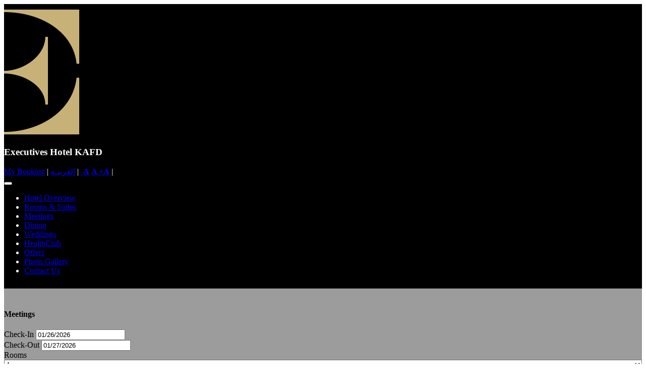

--- FILE ---
content_type: text/html; charset=UTF-8
request_url: https://executives-hotel.com/en/meeting/%d9%81%d9%86%d8%af%d9%82-%d8%a7%d9%84%d8%aa%d9%86%d9%81%d9%8a%d8%b0%d9%8a%d9%8a%d9%86-%d8%a7%d9%84%d9%85%d8%b1%d9%83%d8%b2-%d8%a7%d9%84%d9%85%d8%a7%d9%84%d9%8a-%d9%83%d8%a7%d9%81%d8%af
body_size: 57685
content:
<!DOCTYPE html>
<html lang="en">
<head>
<base href="https://executives-hotel.com/" />
<meta charset="utf-8">
<meta name="viewport" content="width=device-width, initial-scale=1, shrink-to-fit=no">
<meta name="author" content="Belal Abd Elmohsen">

<link rel="icon" type="image/png"  href="img/favicon/favicon.png">
<meta name="theme-color" content="#000000">
<meta name="msapplication-navbutton-color" content="#000000">
<meta name="apple-mobile-web-app-status-bar-style" content="#000000">

  <title>Executives Hotel KAFD				| Meetings</title>
	<link rel="canonical" href="https://executives-hotel.com/" />
	<meta property="og:type" content="website" />
	<meta property="og:title" content="Executives Hotel KAFD"/>
	<meta property="og:image" content="https://executives-hotel.com/images/executives-hotel-logo.jpg"/>
	<meta property="og:url" content="https://executives-hotel.com/" /> 
	<meta property="og:site_name" content="Executives Hotel KAFD"/>
	<meta property="og:description" content="Executives Hotels, Riyadh is the perfect starting point for your business trip to the Riyadh capital as it lies in the heart of Riyadh City"/>
	<meta name="Description" content="Executives Hotels, Riyadh is the perfect starting point for your business trip to the Riyadh capital as it lies in the heart of Riyadh City"> 
	
	<meta itemprop="name" content="Executives Hotel KAFD">
	<meta itemprop="description" content="Executives Hotels, Riyadh is the perfect starting point for your business trip to the Riyadh capital as it lies in the heart of Riyadh City">
	<meta itemprop="image" content="https://executives-hotel.com/images/carawan-logo.jpg">
		  <!-- Bootstrap core CSS -->
   
  <link href="vendors/bootstrap/css/bootstrap.min.css" rel="stylesheet">

  <!-- Custom fonts for this template -->
  <link href="vendors/fontawesome-free/css/all.min.css" rel="stylesheet">
  <link href="vendors/simple-line-icons/css/simple-line-icons.css" rel="stylesheet" type="text/css">
  <link href="https://fonts.googleapis.com/css?family=Lato:300,400,700,300italic,400italic,700italic" rel="stylesheet" type="text/css">

<link href="vendors/flag-icons-main/css/flag-icons.css" rel="stylesheet">
  <!-- Custom styles for this template -->
  <link href="css/landing-page.css?v=116713775" rel="stylesheet">
 <link href="css/style.css?v=325541439" rel="stylesheet">

 
</head>

<body class="">

<div class="topheader" >

<div class="container">
 
</div> <!--end container -->

<!-- Navigation -->
<nav class="navbar navbar-expand-lg navbar-dark static-top fixed-top-0">
	 
  <div class="container">
		<div class="col-lg-1 text-left">
		<a class="navbar-brand" href="en/index.php">
          <img class="img-fluid" src="img/logo_brand.png" alt="Executives Hotel KAFD">
        </a>
		</div>
		<div class="col-lg-11 text-left">
			<div class="row">
				<div class="col-lg-7 text-left">
				<h3 class="brand-title">Executives Hotel KAFD</h3>
				</div>
				<div class="col-lg-5 text-right">
					<a class="nav2-link " href="en/myaccount/Executives-Hotel-KAFD"><i class="fa fa-calendar-alt"></i> My Booking</a></span> <span class="text-muted small">|</span> 
						<a class="nav2-link lang" href="http://executives-hotel.com/ar/meeting/%d9%81%d9%86%d8%af%d9%82-%d8%a7%d9%84%d8%aa%d9%86%d9%81%d9%8a%d8%b0%d9%8a%d9%8a%d9%86-%d8%a7%d9%84%d9%85%d8%b1%d9%83%d8%b2-%d8%a7%d9%84%d9%85%d8%a7%d9%84%d9%8a-%d9%83%d8%a7%d9%81%d8%af"><i class="fa fa-globe"></i> العربيـة</a> 
						<span class="text-muted small">|</span>  <a href="javascript:;" data-val="decrease" class="nav2-link decreaseFont" style="font-size:16px;font-weight:bold;font-family:Times;"> -A</a>
						<a href="javascript:;" data-val="normal" class="nav2-link normalFont" style="font-size:16px;font-weight:bold;font-family:Times;"> A </a>
						<a href="javascript:;" data-val="increase" class="nav2-link increaseFont" style="font-size:16px;font-weight:bold;font-family:Times;"> +A</a>
						
					<span class="text-muted small">|</span> <a href="javascript:;" onclick="$('body').toggleClass('grayscale');" data-val="grayscale" style="color: #919191;"><i class="fa fa-adjust"></i></a>
						
						
		
		
				</div>
			</div>
			<div class="row">
					<nav class="navbar navbar-expand-lg navbar-dark static-top fixed-top-1"> 
				  
					<button class="navbar-toggler" type="button" data-toggle="collapse" data-target="#navbarResponsive" aria-controls="navbarResponsive" aria-expanded="false" aria-label="Toggle navigation">
						  <span class="navbar-toggler-icon"></span>
						</button>   
					<div class="collapse navbar-collapse" id="navbarResponsive">
					  <ul class="navbar-nav m-auto">
					  														<li class="nav-item ">
								  <a class="nav-link " href="en/hotel/Executives-Hotel-KAFD">Hotel Overview																			</a>
								</li>
																				<li class="nav-item ">
								  <a class="nav-link " href="en/rooms/Executives-Hotel-KAFD">Rooms & Suites																			</a>
								</li>
																				<li class="nav-item ">
								  <a class="nav-link " href="en/meeting/Executives-Hotel-KAFD">Meetings																			</a>
								</li>
																				<li class="nav-item ">
								  <a class="nav-link " href="en/restaurant/Executives-Hotel-KAFD">Dining																			</a>
								</li>
																				<li class="nav-item ">
								  <a class="nav-link " href="en/weddings/Executives-Hotel-KAFD">Weddings																			</a>
								</li>
																				<li class="nav-item ">
								  <a class="nav-link " href="en/healthclub/Executives-Hotel-KAFD">HealthClub																			</a>
								</li>
																				<li class="nav-item ">
								  <a class="nav-link " href="en/offers/Executives-Hotel-KAFD">Offers																			</a>
								</li>
																				<li class="nav-item ">
								  <a class="nav-link " href="en/photos/Executives-Hotel-KAFD">Photo Gallery																			</a>
								</li>
																				<li class="nav-item ">
								  <a class="nav-link " href="en/contact/Executives-Hotel-KAFD">Contact Us																			</a>
								</li>
																	
											  </ul>
					</div>
				 
				</nav>


			</div>
		</div>
		
	</div>
</nav>

</div>


  <!-- Masthead -->
  <header class="">
    <div class="">
	
		

		 
	
		
	 			<div class="container reservations">
			<div class="container"><div class="row">
			<div class="col-lg-4 pt-4 pl-4">				<h4 class="pageTitle">Meetings</h4></div>
			<div class="col-lg-8">
				
	<link rel="stylesheet" href="//code.jquery.com/ui/1.9.0/themes/base/jquery-ui.css" />
		<script src="js/datepicker/jquery-1.8.2.js"></script>
		<script src="js/datepicker/jquery-ui.js"></script>
		<script>
$(function() {
	$.datepicker._updateDatepicker_original = $.datepicker._updateDatepicker;
	$.datepicker._updateDatepicker = function(inst) {
		$.datepicker._updateDatepicker_original(inst);
		var afterShow = this._get(inst, 'afterShow');
		if (afterShow)
			afterShow.apply((inst.input ? inst.input[0] : null));  // trigger custom callback
	}
});

    $(function() {
        $( "#datepicker" ).datepicker({
				afterShow: function () {
					//myinput =  $( "#datepicker" );
					//var position = myinput.offset();
					//this._pos = [position.left +35 , position.top+35];
					
					//$("#ui-datepicker-div").css("top",  position.top + myinput.height + document.documentElement.scrollTop);
					//.css("left", position.left);

				}
		,
		beforeShow: function (input, inst) {
        setTimeout(function () {
			
            inst.dpDiv.css({
                top: $("#datepicker").offset().top +35,
                left: $("#datepicker").offset().left
            });
			
        }, 0);
    }
	,
            showOn: "button",
			numberOfMonths: 2,
            buttonImage: "images/calendar.png",
            buttonImageOnly: true,
		minDate: new Date(2026, 0, 26),
		
		 onClose: function( selectedDate ) {
		var selectedDate0 = new Date(selectedDate);
		
		var selectedDate2 =  new Date(selectedDate0.getTime()+(24*60*60*1000));
		
                $( "#datepicker2" ).datepicker( "option", "minDate", selectedDate2 );
		$( "#datepicker2" ).datepicker( "setDate", selectedDate2);
		$( "#datepicker2" ).datepicker("show");
        	}
		
		

        });

	

	$( "#datepicker2" ).datepicker({
            showOn: "button",
            buttonImage: "images/calendar.png",
            buttonImageOnly: true,
			numberOfMonths: 2,
			
			beforeShow: function (input, inst) {
        setTimeout(function () {
			
            inst.dpDiv.css({
                top: $("#datepicker2").offset().top +35,
                left: $("#datepicker2").offset().left
            });
			
        }, 0);
    }
		,
		minDate: new Date(2026, 0, 27),
		
		
        });

	
	

    });



 function changeRoom(rooms) {

	var roomsno = rooms;

   if (roomsno == 1) {
    document.getElementById("room2").style.display = "none";
     document.getElementById("room3").style.display = "none";
     
    } else if (roomsno == 2) { 
       document.getElementById("room2").style.display = ""; 
       document.getElementById("room3").style.display = "none"; 
       
   } else if (roomsno == 3) { 
         document.getElementById("room2").style.display = ""; 
         document.getElementById("room3").style.display = ""; 
        
   } else if (roomsno == 4) { 
         document.getElementById("room2").style.display = "";
          document.getElementById("room3").style.display = ""; 
         
   } else if (roomsno == 5) {
           document.getElementById("room2").style.display = ""; 
           document.getElementById("room3").style.display = "";
           
   } 


}

</script>


<style>
#ui-datepicker-div{
	font-size:12px;
}
.ui-datepicker th {
padding: 0.2em 0.2em;line-height:20px;
}


</style>

<form name="find" id="find"><div class="row reservaton-inner">
		
		<div class="col-lg-12 reservaton-inner-bottom"><div class="row"><input type=hidden name="hotelid" id="hotelid" value="3"><div class="col-lg-4">
		<div class="row">
		<div class="col-lg-6 field">
			<label for=""><span class="small">Check-In</span>
				<input class="form-control hinput" type="text" name="datepicker" id="datepicker" value="01/26/2026" readonly></label>
		  </div><div class="col-lg-6 field">
			<label for=""><span class="small">Check-Out</span>
				<input class="form-control hinput" type="text" name="datepicker2" id="datepicker2" value="01/27/2026" readonly></label>
		  </div></div></div>
	<div class="col-lg-1 rooms">
	<label class="col-lg-12"><span class="small">Rooms</span>
<select name=rooms onchange="changeRoom(this.value);" class="form-control" style="width:100%;">
<option value="Rooms" disabled style="color:#000;"></option><option value="1" selected>1 </option> <option value="2">2 </option> <option value="3">3 </option> 
</select>
</label>
</div>
<div class="col-lg-3"><div class="row" id="room1" style="margin-top:0px;position:absolute;z-index: 99;width: 100%;">
					<div class="col-lg-6 field"><label><span class="small">Adults</span><select name="adults1" class="form-control">
				<option value="Adults" disabled ></option><option value="1">1</option> <option value="2">2</option> <option value="3">3</option> <option value="4">4</option> </select>
						</label>
						</div>
					
					<div class="col-lg-6 field"><label><span class="small">Children</span><select name="children1" class="form-control">
					<option value="Children" disabled ></option><option value="0">0</option><option value="1">1</option><option value="2">2</option></select> 
				</label>
				</div>
				</div>
			
			<div class="row" id="room2" style="display: none;margin-top:60px;position:absolute;z-index: 99;width: 100%;">
					<div class="col-lg-6 field"><label><select name="adults2" class="form-control">
				<option value="Adults" disabled ></option><option value="1">1</option> <option value="2">2</option> <option value="3">3</option> <option value="4">4</option> </select>
						</label>
						</div>
					
					<div class="col-lg-6 field"><select name="children2" class="form-control">
					<option value="Children" disabled ></option><option value="0">0</option><option value="1">1</option><option value="2">2</option></select> 
				</label>
				</div>
				</div>
			
			<div class="row" id="room3" style="display: none;margin-top:96px;position:absolute;z-index: 99;width: 100%;">
					<div class="col-lg-6 field"><label><select name="adults3" class="form-control">
				<option value="Adults" disabled ></option><option value="1">1</option> <option value="2">2</option> <option value="3">3</option> <option value="4">4</option> </select>
						</label>
						</div>
					
					<div class="col-lg-6 field"><select name="children3" class="form-control">
					<option value="Children" disabled ></option><option value="0">0</option><option value="1">1</option><option value="2">2</option></select> 
				</label>
				</div>
				</div>
			
			</div>

<div class="col-lg-3 mt-3">
<input type="submit" value="Check Rates" id="dosearch" class="btn btn-primary gray_btn col-lg-12"></div>
</div></div>
</div></form><script type="text/javascript">

$("#dosearch").click(function(event){	
		
	event.preventDefault();
	
	formData = $('#find').serialize();
	
	
		$.fancybox({type:'html',
							closeBtn  : false,closeClick  : false,
							helpers: {overlay: {locked: false,closeClick: false}},
							content: '<div class="mb-1 mt-1 text-center"><img class="img-fluid rotate-loader" src="images/small-logo.png"></div><div class="text-center small">Proccessing your request...</div>'
					});				
						
		$.ajax({
				type	:'POST',
				url		:'https://executives-hotel.com/en/api/search.php',
				data	:formData,
				beforeSend: function(){
					$.fancybox({
						type:'html',
						closeBtn  : false,closeClick  : false,
						helpers: {overlay: {locked: false,closeClick: false}},
						content: '<div class="mb-1 mt-1 text-center"><img class="img-fluid rotate-loader" src="images/small-logo.png"></div><div class="text-center small">Proccessing your request...</div>'
				});				
					
				
		},
		error:function(){
						alert("Error sending your request, please try again later");
		},
			success:function(returnData){
				
				$.fancybox({
					type:'html',
					helpers: {overlay: {locked: false}},
					content: returnData
				});
				
			}
		});
				
	
			
});
</script>			</div></div></div></div>
				
	</div>
  </header>

 		

<!-- Page Content -->
<div class="container">

<div class="white"><div class="row inner-page">
		<div class="col-lg-8"><div class="row"><div class="col-lg-12">
		<h4 class="mb-3">Meetings</h4>
		<p><p class="MsoNormal" style="line-height:normal"><b><i><u><span style="font-size:br /
16.0pt">Meeting &amp; Events</span></u></i></b></p><br />
<br />
<p class="MsoNormal" style="margin-bottom:0in;margin-bottom:.0001pt;line-height:br /
normal">All conference and meeting rooms are located at “B 1 ” floor. The halls<br />
are suitable for private banquets, conferences, seminars &amp; meeting. The<br />
halls are fully equipped with latest audio-visual equipment and high speed<br />
internet connection.</p><br />
<br />
<p class="MsoNormal" style="margin-bottom:0in;margin-bottom:.0001pt;line-height:br /
normal">Meeting rooms capacity:</p><br />
<br />
<table class="MsoNormalTable" border="1" cellspacing="0" cellpadding="0" width="0" style="border-collapse:collapse;mso-table-layout-alt:fixed;border:none;br /
 mso-border-alt:solid windowtext .5pt;mso-yfti-tbllook:480;mso-padding-alt:br /
 0in 5.4pt 0in 5.4pt;mso-border-insideh:.5pt solid windowtext;mso-border-insidev:br /
 .5pt solid windowtext"><br />
 <tr style="mso-yfti-irow:0;mso-yfti-firstrow:yes;height:2.8pt"><br />
  <td width="631" colspan="5" valign="top" style="width:473.4pt;border:solid windowtext 1.0pt;br /
  mso-border-alt:solid windowtext .5pt;padding:0in 5.4pt 0in 5.4pt;height:2.8pt"><br />
  <p class="MsoNormal" align="center" style="text-align:center"><b><span style="font-size:10.0pt;line-height:107%">Sitting Capacity Style</span></b></p><br />
  </td><br />
 </tr><br />
 <tr style="mso-yfti-irow:1;mso-yfti-lastrow:yes;height:19.1pt"><br />
  <td width="126" valign="top" style="width:94.65pt;border:solid windowtext 1.0pt;br /
  border-top:none;mso-border-top-alt:solid windowtext .5pt;mso-border-alt:solid windowtext .5pt;br /
  padding:0in 5.4pt 0in 5.4pt;height:19.1pt"><br />
  <p class="MsoNormal" align="center" style="text-align:center"><b><span style="font-size:10.0pt;line-height:107%">Class Room </span></b></p><br />
  <p class="MsoNormal" align="center" style="text-align:center"><span style="font-size:10.0pt;line-height:107%;mso-no-proof:yes"><br />
   <br />
   <br />
    <br />
    <br />
    <br />
    <br />
    <br />
    <br />
    <br />
    <br />
    <br />
    <br />
    <br />
    <br />
   <br />
   <br />
   <br />
  <br />
   <br />
  </span><span style="font-size:10.0pt;line-height:107%"></span></p><br />
  </td><br />
  <td width="126" valign="top" style="width:94.7pt;border-top:none;border-left:br /
  none;border-bottom:solid windowtext 1.0pt;border-right:solid windowtext 1.0pt;br /
  mso-border-top-alt:solid windowtext .5pt;mso-border-left-alt:solid windowtext .5pt;br /
  mso-border-alt:solid windowtext .5pt;padding:0in 5.4pt 0in 5.4pt;height:19.1pt"><br />
  <p class="MsoNormal" align="center" style="text-align:center"><b><span style="font-size:10.0pt;line-height:107%">Round Table</span></b></p><br />
  <p class="MsoNormal" align="center" style="text-align:center"><span style="font-size:10.0pt;line-height:107%;mso-no-proof:yes"><br />
   <br />
  </span><span style="font-size:10.0pt;line-height:107%"></span></p><br />
  </td><br />
  <td width="126" valign="top" style="width:94.65pt;border-top:none;border-left:br /
  none;border-bottom:solid windowtext 1.0pt;border-right:solid windowtext 1.0pt;br /
  mso-border-top-alt:solid windowtext .5pt;mso-border-left-alt:solid windowtext .5pt;br /
  mso-border-alt:solid windowtext .5pt;padding:0in 5.4pt 0in 5.4pt;height:19.1pt"><br />
  <p class="MsoNormal" align="center" style="text-align:center"><b><span style="font-size:10.0pt;line-height:107%">U-Shape</span></b></p><br />
  <p class="MsoNormal" align="center" style="text-align:center"><span style="font-size:10.0pt;line-height:107%;mso-no-proof:yes"><br />
   <br />
  </span><span style="font-size:10.0pt;line-height:107%"></span></p><br />
  </td><br />
  <td width="126" valign="top" style="width:94.7pt;border-top:none;border-left:br /
  none;border-bottom:solid windowtext 1.0pt;border-right:solid windowtext 1.0pt;br /
  mso-border-top-alt:solid windowtext .5pt;mso-border-left-alt:solid windowtext .5pt;br /
  mso-border-alt:solid windowtext .5pt;padding:0in 5.4pt 0in 5.4pt;height:19.1pt"><br />
  <p class="MsoNormal" align="center" style="text-align:center"><b><span style="font-size:10.0pt;line-height:107%">Theater</span></b></p><br />
  <p class="MsoNormal" align="center" style="text-align:center"><span style="font-size:10.0pt;line-height:107%;mso-no-proof:yes"><br />
   <br />
  </span><span style="font-size:10.0pt;line-height:107%"></span></p><br />
  </td><br />
  <td width="126" valign="top" style="width:94.7pt;border-top:none;border-left:br /
  none;border-bottom:solid windowtext 1.0pt;border-right:solid windowtext 1.0pt;br /
  mso-border-top-alt:solid windowtext .5pt;mso-border-left-alt:solid windowtext .5pt;br /
  mso-border-alt:solid windowtext .5pt;padding:0in 5.4pt 0in 5.4pt;height:19.1pt"><br />
  <p class="MsoNormal" align="center" style="text-align:center"><b><span style="font-size:10.0pt;line-height:107%">Square</span></b></p><br />
  <p class="MsoNormal" align="center" style="text-align:center"><span style="font-size:10.0pt;line-height:107%;mso-no-proof:yes"><br />
   <br />
  </span><span style="font-size:10.0pt;line-height:107%"></span></p><br />
  </td><br />
 </tr><br />
</table><br />
<br />
<p class="MsoNormal" style="margin-bottom:0in;margin-bottom:.0001pt;line-height:br /
normal;tab-stops:207.25pt"><i><span style="font-size:12.0pt">&nbsp;&nbsp;&nbsp;&nbsp;&nbsp;&nbsp;&nbsp;&nbsp;&nbsp;&nbsp;&nbsp;&nbsp;<br />
</span></i><b><i><span style="font-size:10.0pt">Meeting Package:&nbsp;&nbsp;</span></i></b><i><span style="font-size:10.0pt">&nbsp;&nbsp;&nbsp;<span style="mso-tab-count:1">&nbsp;&nbsp;&nbsp;&nbsp;&nbsp;&nbsp;&nbsp;&nbsp;&nbsp;&nbsp;&nbsp;&nbsp;&nbsp;&nbsp;&nbsp;&nbsp;&nbsp;&nbsp;&nbsp;&nbsp;&nbsp;&nbsp;&nbsp;&nbsp;&nbsp;&nbsp;&nbsp;&nbsp;&nbsp;&nbsp;&nbsp;&nbsp;&nbsp;&nbsp;&nbsp;&nbsp;&nbsp; </span></span></i></p><br />
<br />
<p class="MsoNormal" style="margin-bottom:0in;margin-bottom:.0001pt;line-height:br /
normal"><i><span style="font-size:10.0pt">&nbsp;</span></i></p><br />
<br />
<p class="MsoNormal" style="margin-bottom:0in;margin-bottom:.0001pt;line-height:br /
normal;background:#BFBFBF"><span style="mso-spacerun:yes">&nbsp;<br />
</span>1-&nbsp;Meeting with&nbsp;(One&nbsp;&nbsp; coffee<br />
Break&nbsp;&nbsp;&nbsp; )&nbsp;&nbsp;&nbsp;&nbsp;&nbsp;&nbsp;&nbsp;&nbsp;<span style="mso-spacerun:yes">&nbsp;&nbsp;&nbsp;&nbsp;&nbsp;&nbsp;&nbsp;&nbsp;&nbsp;&nbsp;&nbsp; </span><span style="mso-spacerun:yes">&nbsp;</span><span style="mso-spacerun:yes">&nbsp;&nbsp;&nbsp;&nbsp;&nbsp;</span>at<br />
SAR 120 &nbsp;per person</p><br />
<br />
<p class="MsoNormal" style="margin-bottom:0in;margin-bottom:.0001pt;line-height:br /
normal;background:#BFBFBF"><span style="mso-spacerun:yes">&nbsp;<br />
</span>2-&nbsp;Meeting with&nbsp;(One&nbsp;&nbsp; coffee Break + Lunch)<span style="mso-spacerun:yes">&nbsp;&nbsp;&nbsp;&nbsp;&nbsp; </span><span style="mso-spacerun:yes">&nbsp;</span><span style="mso-spacerun:yes">&nbsp;&nbsp;&nbsp;&nbsp;&nbsp;&nbsp;&nbsp;&nbsp;</span>at SAR 230 &nbsp; per person</p><br />
<br />
<p class="MsoNormal" style="margin-bottom:0in;margin-bottom:.0001pt;line-height:br /
normal;background:#BFBFBF"><span style="mso-spacerun:yes">&nbsp;</span><span style="mso-spacerun:yes">&nbsp;</span>3- Meeting with&nbsp;(One&nbsp;&nbsp; coffee<br />
Break + dinner )<span style="mso-spacerun:yes">&nbsp;&nbsp;&nbsp;&nbsp;&nbsp;&nbsp;&nbsp;&nbsp;&nbsp;&nbsp;&nbsp;&nbsp; </span>at SAR 230<br />
&nbsp; per person</p><br />
<br />
<p class="MsoNormal" style="margin-bottom:0in;margin-bottom:.0001pt;line-height:br /
normal"><b><i>&nbsp;</i></b></p><br />
<br />
<p class="MsoNormal" style="margin-bottom:0in;margin-bottom:.0001pt;line-height:br /
normal"><b><i>All Rates offer Tax included Vat<span style="mso-spacerun:yes">&nbsp;<br />
</span></i></b></p><br />
<br />
<p class="MsoNormal" style="margin-bottom:0in;margin-bottom:.0001pt;line-height:br /
normal"><b><span style="font-size:10.0pt">Coffee break:&nbsp; American Coffee,<br />
Tea &amp; Juice Croissant, Danish pastry, Finger Sandwiches, Assorted Cookies</span></b></p><br />
<br />
<p class="MsoNormal" style="margin-bottom:0in;margin-bottom:.0001pt;line-height:br /
normal">Lunch OR Dinner &nbsp;&nbsp;<span style="mso-spacerun:yes">&nbsp;&nbsp;<br />
</span>:&nbsp; International Lunch&nbsp;Buffet at the main Restaurant</p><br />
<br />
<p class="MsoNormal" style="margin-bottom:0in;margin-bottom:.0001pt;line-height:br /
normal">Please note the following:</p><br />
<br />
<p class="MsoNormal" style="margin-bottom:0in;margin-bottom:.0001pt;line-height:br /
normal">- Morning time the meeting room is received from 08:00 am to 04:00 pm</p><br />
<br />
<p class="MsoNormal" style="margin-bottom:0in;margin-bottom:.0001pt;line-height:br /
normal">- Evening time the meeting room is received from 04:00 pm to 10:00 pm </p><br />
<br />
<p class="MsoNormal" style="margin-bottom:0in;margin-bottom:.0001pt;line-height:br /
normal">-Minimum guarantees booking 15 pax.</p><br />
<br />
<p class="MsoNormal" style="margin-bottom:0in;margin-bottom:.0001pt;line-height:br /
normal">- The hall is equipped with a projector, speakers, mike, Wi-Fi, writing<br />
board, notebook and pens . </p><br />
<br />
<p class="MsoNormal" style="margin-bottom:0in;margin-bottom:.0001pt;line-height:br /
normal">-Please advise the Set-up and the Timing.</p><br />
<br />
<p class="MsoNormal" style="margin-bottom:0in;margin-bottom:.0001pt;line-height:br /
normal">&nbsp;</p><br />
<br />
<p class="MsoNormal" style="margin-bottom:0in;margin-bottom:.0001pt;line-height:br /
normal">-<b><span style="font-size:14.0pt;mso-fareast-font-family:&quot;Times New Roman&quot;;br /
mso-fareast-theme-font:minor-fareast;color:red;mso-no-proof:yes"> </span>KINDLY<span style="mso-spacerun:yes">&nbsp; </span>NOTE : obtain the necessary permit from the<br />
Exhibitions and Conferences Authority</b></p><br />
<br />
<p class="MsoNormal" style="margin-bottom:0in;margin-bottom:.0001pt;line-height:br /
normal"><b>Failure to obtain the permit will result in the cancellation of your<br />
reservation without arranging any responsibility on the hotel, as the<br />
Exhibitions and Conferences Authority obliges us to cancel any reservation that<br />
is not accompanied by the permit.</b><b><span lang="AR-SA" dir="RTL" style="font-family:&quot;Arial&quot;,sans-serif;mso-ascii-font-family:Calibri;mso-ascii-theme-font:br /
minor-latin;mso-hansi-font-family:Calibri;mso-hansi-theme-font:minor-latin;br /
mso-bidi-font-family:Arial;mso-bidi-theme-font:minor-bidi"></span></b></p><br />
<br />
<p class="MsoNormal" style="margin-bottom:0in;margin-bottom:.0001pt;line-height:br /
normal"><b>Please follow this link for the national program of exhibitions and<br />
conferences for permission </b><a href="http://www.secb.gov.sa/en/InformationCenter/Regulations/Pages/PCFS.aspx"><b>http://www.secb.gov.sa/en/InformationCenter/Regulations/Pages/PCFS.aspx</b></a></p><br />
<br />
<p class="MsoNormal" style="margin-bottom:0in;margin-bottom:.0001pt;line-height:br /
normal">The event if the said permission is not received a minimum of 48 hours<br />
in advance.</p><br />
<br />
<p class="MsoNormal" style="margin-bottom:0in;margin-bottom:.0001pt"><b><i><span style="font-size:12.0pt;line-height:107%">Below will find contacts</span></i></b></p><br />
<br />
<table class="MsoTableGrid" border="1" cellspacing="0" cellpadding="0" style="margin-left:-9.25pt;border-collapse:collapse;border:none;mso-border-alt:br /
 solid windowtext .5pt;mso-yfti-tbllook:1184;mso-padding-alt:0in 5.4pt 0in 5.4pt"><br />
 <tr style="mso-yfti-irow:0;mso-yfti-firstrow:yes;height:12.4pt"><br />
  <td width="160" valign="top" style="width:120.1pt;border:solid windowtext 1.0pt;br /
  mso-border-alt:solid windowtext .5pt;padding:0in 5.4pt 0in 5.4pt;height:12.4pt"><br />
  <p class="MsoNormal" align="center" style="margin-bottom:0in;margin-bottom:.0001pt;br /
  text-align:center;line-height:normal"><b>Reservation</b></p><br />
  </td><br />
  <td width="427" valign="top" style="width:320.5pt;border:solid windowtext 1.0pt;br /
  border-left:none;mso-border-left-alt:solid windowtext .5pt;mso-border-alt:br /
  solid windowtext .5pt;padding:0in 5.4pt 0in 5.4pt;height:12.4pt"><br />
  <p class="MsoNormal" align="center" style="margin-bottom:0in;margin-bottom:.0001pt;br /
  text-align:center;line-height:normal"><a href="mailto:res@executives-hotel.com"><b>res@executives-hotel.com</b></a><b><br />
  </b></p><br />
  </td><br />
 </tr><br />
 <tr style="mso-yfti-irow:1;height:12.4pt"><br />
  <td width="160" valign="top" style="width:120.1pt;border:solid windowtext 1.0pt;br /
  border-top:none;mso-border-top-alt:solid windowtext .5pt;mso-border-alt:solid windowtext .5pt;br /
  padding:0in 5.4pt 0in 5.4pt;height:12.4pt"><br />
  <p class="MsoNormal" align="center" style="margin-bottom:0in;margin-bottom:.0001pt;br /
  text-align:center;line-height:normal"><b>Operation manager</b></p><br />
  </td><br />
  <td width="427" valign="top" style="width:320.5pt;border-top:none;border-left:br /
  none;border-bottom:solid windowtext 1.0pt;border-right:solid windowtext 1.0pt;br /
  mso-border-top-alt:solid windowtext .5pt;mso-border-left-alt:solid windowtext .5pt;br /
  mso-border-alt:solid windowtext .5pt;padding:0in 5.4pt 0in 5.4pt;height:12.4pt"><br />
  <p class="MsoNormal" align="center" style="margin-bottom:0in;margin-bottom:.0001pt;br /
  text-align:center;line-height:normal"><a href="mailto:gamal@executives-hotel.com"><b>gamal@executives-hotel.com</b></a><b><br />
  </b></p><br />
  </td><br />
 </tr><br />
 <tr style="mso-yfti-irow:2;height:9.95pt"><br />
  <td width="160" valign="top" style="width:120.1pt;border:solid windowtext 1.0pt;br /
  border-top:none;mso-border-top-alt:solid windowtext .5pt;mso-border-alt:solid windowtext .5pt;br /
  padding:0in 5.4pt 0in 5.4pt;height:9.95pt"><br />
  <p class="MsoNormal" align="center" style="margin-bottom:0in;margin-bottom:.0001pt;br /
  text-align:center;line-height:normal"><b>Sales manager</b></p><br />
  </td><br />
  <td width="427" valign="top" style="width:320.5pt;border-top:none;border-left:br /
  none;border-bottom:solid windowtext 1.0pt;border-right:solid windowtext 1.0pt;br /
  mso-border-top-alt:solid windowtext .5pt;mso-border-left-alt:solid windowtext .5pt;br /
  mso-border-alt:solid windowtext .5pt;padding:0in 5.4pt 0in 5.4pt;height:9.95pt"><br />
  <p class="MsoNormal" align="center" style="margin-bottom:0in;margin-bottom:.0001pt;br /
  text-align:center;line-height:normal"><a href="mailto:sales4@executives-hotel.com"><b>sales4@executives-hotel.com</b></a><b><br />
  </b></p><br />
  </td><br />
 </tr><br />
 <tr style="mso-yfti-irow:3;mso-yfti-lastrow:yes;height:11.85pt"><br />
  <td width="160" valign="top" style="width:120.1pt;border:solid windowtext 1.0pt;br /
  border-top:none;mso-border-top-alt:solid windowtext .5pt;mso-border-alt:solid windowtext .5pt;br /
  padding:0in 5.4pt 0in 5.4pt;height:11.85pt"><br />
  <p class="MsoNormal" align="center" style="margin-bottom:0in;margin-bottom:.0001pt;br /
  text-align:center;line-height:normal"><b>Account manager</b></p><br />
  </td><br />
  <td width="427" valign="top" style="width:320.5pt;border-top:none;border-left:br /
  none;border-bottom:solid windowtext 1.0pt;border-right:solid windowtext 1.0pt;br /
  mso-border-top-alt:solid windowtext .5pt;mso-border-left-alt:solid windowtext .5pt;br /
  mso-border-alt:solid windowtext .5pt;padding:0in 5.4pt 0in 5.4pt;height:11.85pt"><br />
  <p class="MsoNormal" align="center" style="margin-bottom:0in;margin-bottom:.0001pt;br /
  text-align:center;line-height:normal"><a href="mailto:zaki@executives-hotel.com"><b>zaki@executives-hotel.com</b></a><b><br />
  </b></p><br />
  </td><br />
 </tr><br />
</table><br />
<br />
<p class="MsoNormal" style="line-height:normal;tab-stops:143.25pt 344.25pt"><b>&nbsp;</b></p></p></div></div>
<div class="row"><div class="col-lg-12">
		<div class="fotorama" data-width="100%" data-loop="true" data-autoplay="true" data-stopAutoplayOnAction="true" data-nav="thumbs" data-arrows="true" ><a href="pics/1455111642.jpg" ><img src="pics/1455111642.jpg"/></a><a href="pics/1455111693.jpg" ><img src="pics/1455111693.jpg"/></a><a href="pics/1455111736.jpg" ><img src="pics/1455111736.jpg"/></a><a href="pics/1455111748.jpg" ><img src="pics/1455111748.jpg"/></a><a href="pics/1455111763.jpg" ><img src="pics/1455111763.jpg"/></a><a href="pics/1457166309.jpg" ><img src="pics/1457166309.jpg"/></a><a href="pics/1457166326.jpg" ><img src="pics/1457166326.jpg"/></a><a href="pics/1457166371.jpg" ><img src="pics/1457166371.jpg"/></a><a href="pics/1457166387.jpg" ><img src="pics/1457166387.jpg"/></a><a href="pics/1707665397.png" ><img src="pics/1707665382.png"/></a></div></div></div></div>
		<div class="col-lg-4"><div class="col-lg-12">
<h4 class="fac text-gray">Room & Hotel Facilities</h4>
<ul class="faci"><li>Open buffet in Main restaurant from 06:30&nbsp; till 10:30 AM</li><li>Free parking</li><li>Free Wi-Fi access</li><li>Reception service 24/7</li><li>Free Tea-Coffee facilities inside room</li><li>Security service 24/7</li><li>Free access to GYM include (Sauna-Steam room-Indoor pool)</li><li>Room Service 24/7 Chargeable</li><li>Express check in-Check out on advance (requested for VIP guest )</li><li>Airport Pick up-Drop off chargeable (150 SAR TAX not included )</li><li>Meals theme night buffet Dinner time chargeable (ask about theme every day )</li><li>Lobby coffee shop chargeable</li>
</ul>
</div><bR></div>
		</div></div>	


</div>
<!-- /.container -->

  <!-- Footer -->
    <footer id="footer" class="footer pt-4 pb-3 bg-light">
    <div class="container">

<div class="row">
		<div class="col-lg-5 fmap" style="padding-right:0%;">
				<h4>Contact Us</h4>
					Kingdom of Saudi Arabia - Riyadh<br>King Fahad Road beside King Abdullah Financial District&nbsp;<br><br>Tel: &nbsp;+966 11 455 5599<br>Fax: +966 11 400 3222<br><br>Email:&nbsp;res@executives-hotel.com<br>
			
		</div>
		
		
		
		<div class="col-lg-3" style="padding-right:0%;">
		<h4>Site Map</h4>
			<ul class="fsquare"><li><a href="en/hotel/Executives-Hotel-KAFD">Hotel Overview</a></li>
					<li><a href="en/rooms/Executives-Hotel-KAFD">Rooms & Suites</a></li>
					<li><a href="en/meeting/Executives-Hotel-KAFD">Meetings</a></li>
					<li><a href="en/restaurant/Executives-Hotel-KAFD">Dining</a></li>
					<li><a href="en/weddings/Executives-Hotel-KAFD">Weddings</a></li>
					</ul>
			</div>
			<div class="col-lg-2 ">
			
			<ul class="fsquare margtop mt-5"><li><a href="en/healthclub/Executives-Hotel-KAFD">HealthClub</a></li>
					<li><a href="en/offers/Executives-Hotel-KAFD">Offers</a></li>
					<li><a href="en/photos/Executives-Hotel-KAFD">Photo Gallery</a></li>
					<li><a href="en/contact/Executives-Hotel-KAFD">Contact Us</a></li>
					
 
			
			
			
			
			</ul>
			</div>
	<div class="col-lg-2 pt-5">
		

		<a href="executives-hotel-vat.pdf" target=_blank style="text-decoration:none;z-index:99999;position:relative;">
<svg xmlns="http://www.w3.org/2000/svg" xmlns:xlink="http://www.w3.org/1999/xlink" width="90pt" height="90pt" viewBox="0 0 841.89 595.276" version="1.1">
<g id="surface1">
<path style=" stroke:none;fill-rule:nonzero;fill:rgb(100%,100%,100%);fill-opacity:0;" d="M 0 595.277344 L 841.890625 595.277344 L 841.890625 0 L 0 0 Z M 0 595.277344 "/>
<path style=" stroke:none;fill-rule:nonzero;fill:rgb(100%,100%,100%);fill-opacity:1;" d="M 645.589844 411.699219 L 645.589844 74.292969 C 645.589844 47.667969 623.917969 26 597.285156 26 L 263.429688 26 C 236.796875 26 215.128906 47.667969 215.128906 74.292969 L 215.128906 451.402344 L 215.132813 451.398438 L 215.132813 516.695313 C 215.132813 543.332031 236.796875 565 263.425781 565 L 597.285156 565 C 623.921875 565 645.589844 543.332031 645.589844 516.695313 L 645.589844 411.773438 C 645.589844 411.746094 645.589844 411.726563 645.589844 411.699219 "/>
<path style=" stroke:none;fill-rule:nonzero;fill:rgb(0%,36.499023%,28.999329%);fill-opacity:1;" d="M 262.164063 382.238281 L 598.554688 382.238281 C 605.3125 382.238281 611.511719 384.648438 616.324219 388.640625 L 616.324219 75.339844 C 616.324219 64.851563 607.785156 56.351563 597.25 56.351563 L 263.464844 56.351563 C 252.933594 56.351563 244.390625 64.851563 244.390625 75.339844 L 244.390625 388.640625 C 249.203125 384.648438 255.402344 382.238281 262.164063 382.238281 "/>
<path style=" stroke:none;fill-rule:nonzero;fill:rgb(100%,100%,100%);fill-opacity:1;" d="M 300.410156 151.0625 C 280.652344 151.0625 273.636719 138.492188 273.636719 127.722656 C 273.636719 113.9375 285.277344 104.304688 301.9375 104.304688 L 304.601563 104.304688 L 304.601563 100.210938 L 313.441406 100.210938 L 313.441406 142.261719 L 373.285156 142.261719 L 373.285156 104.304688 L 382.121094 104.304688 L 382.121094 142.261719 L 437.90625 142.261719 L 437.90625 104.304688 L 446.566406 104.304688 L 446.566406 151.0625 Z M 299.222656 113.105469 C 291.167969 113.105469 282.476563 118.691406 282.476563 127.722656 C 282.476563 137.769531 290.886719 142.261719 299.222656 142.261719 L 304.601563 142.261719 L 304.601563 113.105469 Z M 314.59375 88.703125 C 314.59375 85.679688 312.074219 83.316406 308.855469 83.316406 C 305.6875 83.316406 303.203125 85.679688 303.203125 88.703125 C 303.203125 91.816406 305.636719 94.167969 308.855469 94.167969 C 312.128906 94.167969 314.59375 91.816406 314.59375 88.703125 M 298.617188 88.703125 C 298.617188 85.679688 296.132813 83.316406 292.964844 83.316406 C 289.792969 83.316406 287.308594 85.679688 287.308594 88.703125 C 287.308594 91.816406 289.738281 94.167969 292.964844 94.167969 C 296.1875 94.167969 298.617188 91.816406 298.617188 88.703125 M 383.523438 162.648438 C 383.523438 159.585938 380.96875 157.179688 377.703125 157.179688 C 374.4375 157.179688 371.878906 159.585938 371.878906 162.648438 C 371.878906 165.8125 374.382813 168.199219 377.703125 168.199219 C 381.019531 168.199219 383.523438 165.8125 383.523438 162.648438 M 433.242188 162.8125 C 433.242188 159.746094 430.757813 157.347656 427.589844 157.347656 C 424.414063 157.347656 421.929688 159.746094 421.929688 162.8125 C 421.929688 165.882813 424.363281 168.199219 427.589844 168.199219 C 430.8125 168.199219 433.242188 165.882813 433.242188 162.8125 M 449.21875 162.8125 C 449.21875 159.746094 446.695313 157.347656 443.480469 157.347656 C 440.3125 157.347656 437.828125 159.746094 437.828125 162.8125 C 437.828125 165.882813 440.257813 168.199219 443.480469 168.199219 C 446.804688 168.199219 449.21875 165.933594 449.21875 162.8125 M 463.6875 169.097656 C 461.8125 169.097656 459.964844 168.84375 458.039063 168.320313 L 456.953125 168.027344 L 459.269531 159.5625 L 460.347656 159.84375 C 461.855469 160.234375 462.414063 160.296875 463.441406 160.296875 C 467.289063 160.296875 468.574219 159.003906 468.574219 151.339844 L 468.574219 104.304688 L 477.414063 104.304688 L 477.414063 142.261719 L 530.367188 142.261719 L 530.367188 104.304688 L 539.210938 104.304688 L 539.210938 109.46875 L 568.097656 109.46875 C 574.851563 109.46875 579.289063 111.25 582.945313 115.425781 C 585.730469 118.554688 587.261719 123.445313 587.261719 129.199219 L 587.261719 151.0625 L 476.445313 151.0625 L 476.472656 151.53125 C 476.796875 158.203125 475.558594 163.046875 472.804688 165.925781 C 469.769531 169.097656 465.664063 169.097656 463.695313 169.097656 Z M 539.210938 142.261719 L 578.421875 142.261719 L 578.421875 129.199219 C 578.421875 125.667969 577.738281 123.257813 576.203125 121.382813 C 574.511719 119.316406 571.785156 118.269531 568.097656 118.269531 L 539.210938 118.269531 Z M 564.121094 96.164063 C 564.121094 93.054688 561.566406 90.613281 558.300781 90.613281 C 555.035156 90.613281 552.480469 93.054688 552.480469 96.164063 C 552.480469 99.328125 554.980469 101.710938 558.300781 101.710938 C 561.621094 101.710938 564.121094 99.328125 564.121094 96.164063 "/>
<path style=" stroke:none;fill-rule:nonzero;fill:rgb(100%,100%,100%);fill-opacity:1;" d="M 308.675781 192.539063 C 305.449219 192.539063 303.019531 190.191406 303.019531 187.078125 C 303.019531 184.058594 305.503906 181.691406 308.675781 181.691406 C 311.894531 181.691406 314.414063 184.058594 314.414063 187.078125 C 314.414063 190.191406 311.949219 192.539063 308.675781 192.539063 M 298.4375 187.078125 C 298.4375 184.058594 295.953125 181.691406 292.78125 181.691406 C 289.609375 181.691406 287.128906 184.058594 287.128906 187.078125 C 287.128906 190.191406 289.554688 192.539063 292.78125 192.539063 C 296.007813 192.539063 298.4375 190.191406 298.4375 187.078125 M 435.988281 261.1875 C 435.988281 258.121094 433.507813 255.722656 430.339844 255.722656 C 427.167969 255.722656 424.683594 258.121094 424.683594 261.1875 C 424.683594 264.257813 427.113281 266.570313 430.339844 266.570313 C 433.5625 266.570313 435.988281 264.257813 435.988281 261.1875 M 451.96875 261.1875 C 451.96875 258.121094 449.445313 255.722656 446.230469 255.722656 C 443.058594 255.722656 440.574219 258.121094 440.574219 261.1875 C 440.574219 264.257813 443.007813 266.570313 446.230469 266.570313 C 449.554688 266.570313 451.96875 264.308594 451.96875 261.1875 M 501.296875 190.273438 C 501.296875 187.253906 498.808594 184.890625 495.636719 184.890625 C 492.46875 184.890625 489.984375 187.253906 489.984375 190.273438 C 489.984375 193.386719 492.410156 195.738281 495.636719 195.738281 C 498.863281 195.738281 501.296875 193.386719 501.296875 190.273438 M 517.269531 190.273438 C 517.269531 187.253906 514.746094 184.890625 511.53125 184.890625 C 508.363281 184.890625 505.878906 187.253906 505.878906 190.273438 C 505.878906 193.386719 508.308594 195.738281 511.53125 195.738281 C 514.800781 195.738281 517.269531 193.386719 517.269531 190.273438 M 390.308594 249.570313 L 390.445313 249.4375 L 561.820313 249.4375 L 561.820313 180.707031 L 552.976563 180.707031 L 552.976563 240.636719 L 519.574219 240.636719 L 519.574219 202.679688 L 507.332031 202.679688 C 490.539063 202.679688 479.6875 211.839844 479.6875 226.015625 C 479.6875 231.355469 481.386719 236.027344 484.730469 239.898438 L 485.367188 240.636719 L 443.320313 240.636719 L 443.320313 202.679688 L 434.484375 202.679688 L 434.484375 240.636719 L 395.9375 240.636719 L 396.136719 240.042969 C 396.992188 237.539063 397.425781 234.863281 397.425781 232.085938 C 397.425781 217.800781 386.605469 207.023438 372.253906 207.023438 C 358.464844 207.023438 347.65625 218.03125 347.65625 232.085938 C 347.65625 234.769531 348.085938 237.449219 348.929688 240.050781 L 349.121094 240.636719 L 313.261719 240.636719 L 313.261719 198.578125 L 304.421875 198.578125 L 304.421875 202.679688 L 301.757813 202.679688 C 285.09375 202.679688 273.457031 212.3125 273.457031 226.097656 C 273.457031 237.382813 280.894531 249.4375 301.757813 249.4375 L 354.558594 249.4375 L 354.6875 249.570313 C 359.339844 254.296875 365.574219 256.894531 372.253906 256.894531 C 379.121094 256.894531 385.699219 254.226563 390.308594 249.570313 M 388.589844 232 C 388.589844 241.132813 381.566406 248.015625 372.253906 248.015625 C 363.421875 248.015625 356.5 240.980469 356.5 232 C 356.5 222.929688 363.421875 215.820313 372.253906 215.820313 C 381.71875 215.820313 388.589844 222.625 388.589844 232 M 510.734375 211.480469 L 510.734375 240.636719 L 497.746094 240.636719 L 497.640625 240.574219 C 491.851563 237.191406 488.53125 231.886719 488.53125 226.015625 C 488.53125 216.574219 496.816406 211.480469 504.613281 211.480469 Z M 304.421875 211.480469 L 304.421875 240.636719 L 299.039063 240.636719 C 290.707031 240.636719 282.296875 236.136719 282.296875 226.097656 C 282.296875 217.070313 290.988281 211.480469 299.039063 211.480469 Z M 587.261719 180.707031 L 578.421875 180.707031 L 578.421875 249.4375 L 587.261719 249.4375 Z M 587.261719 180.707031 "/>
<path style=" stroke:none;fill-rule:nonzero;fill:rgb(100%,100%,100%);fill-opacity:1;" d="M 308.859375 290.914063 C 305.632813 290.914063 303.199219 288.5625 303.199219 285.445313 C 303.199219 282.429688 305.6875 280.0625 308.859375 280.0625 C 312.078125 280.0625 314.597656 282.429688 314.597656 285.445313 C 314.597656 288.5625 312.128906 290.914063 308.859375 290.914063 M 298.617188 285.445313 C 298.617188 282.429688 296.132813 280.0625 292.964844 280.0625 C 289.792969 280.0625 287.308594 282.429688 287.308594 285.445313 C 287.308594 288.5625 289.738281 290.914063 292.964844 290.914063 C 296.1875 290.914063 298.617188 288.5625 298.617188 285.445313 M 367.515625 347.808594 L 367.515625 301.050781 L 355.273438 301.050781 C 338.480469 301.050781 327.628906 310.210938 327.628906 324.386719 C 327.628906 329.722656 329.320313 334.394531 332.667969 338.269531 L 333.308594 339.007813 L 313.441406 339.007813 L 313.441406 296.953125 L 304.601563 296.953125 L 304.601563 301.050781 L 301.941406 301.050781 C 285.277344 301.050781 273.636719 310.679688 273.636719 324.472656 C 273.636719 335.753906 281.070313 347.808594 301.941406 347.808594 Z M 358.675781 309.851563 L 358.675781 339.007813 L 345.6875 339.007813 L 345.582031 338.945313 C 339.789063 335.558594 336.46875 330.257813 336.46875 324.386719 C 336.46875 317.34375 342.105469 309.851563 352.554688 309.851563 Z M 304.601563 309.851563 L 304.601563 339.007813 L 299.222656 339.007813 C 290.886719 339.007813 282.480469 334.515625 282.480469 324.472656 C 282.480469 315.445313 291.171875 309.851563 299.222656 309.851563 Z M 357.21875 288.558594 C 357.21875 285.449219 354.660156 283.015625 351.398438 283.015625 C 348.136719 283.015625 345.578125 285.449219 345.578125 288.558594 C 345.578125 291.722656 348.082031 294.109375 351.398438 294.109375 C 354.714844 294.109375 357.21875 291.722656 357.21875 288.558594 M 443.828125 292.90625 C 443.828125 289.796875 441.269531 287.359375 438.003906 287.359375 C 434.746094 287.359375 432.1875 289.796875 432.1875 292.90625 C 432.1875 296.070313 434.691406 298.457031 438.003906 298.457031 C 441.324219 298.457031 443.828125 296.070313 443.828125 292.90625 M 525.804688 347.945313 L 525.9375 347.808594 L 561.816406 347.808594 L 561.816406 279.078125 L 552.976563 279.078125 L 552.976563 339.007813 L 531.425781 339.007813 L 531.628906 338.417969 C 532.484375 335.914063 532.921875 333.238281 532.921875 330.453125 C 532.921875 316.167969 522.097656 305.394531 507.746094 305.394531 C 493.960938 305.394531 483.152344 316.40625 483.152344 330.453125 C 483.152344 333.144531 483.582031 335.828125 484.421875 338.425781 L 484.609375 339.007813 L 466.964844 339.007813 L 466.964844 325.945313 C 466.964844 320.191406 465.4375 315.300781 462.652344 312.175781 C 458.996094 307.996094 454.550781 306.214844 447.808594 306.214844 L 419.863281 306.214844 L 419.863281 301.050781 L 411.023438 301.050781 L 411.023438 339.007813 L 389.746094 339.007813 L 389.746094 279.078125 L 380.902344 279.078125 L 380.902344 347.808594 L 490.054688 347.808594 L 490.183594 347.945313 C 494.839844 352.667969 501.074219 355.269531 507.746094 355.269531 C 514.613281 355.269531 521.195313 352.601563 525.804688 347.945313 M 524.078125 330.371094 C 524.078125 339.5 517.058594 346.386719 507.746094 346.386719 C 498.914063 346.386719 491.996094 339.351563 491.996094 330.371094 C 491.996094 321.300781 498.914063 314.199219 507.746094 314.199219 C 517.214844 314.199219 524.078125 321 524.078125 330.371094 M 419.863281 315.015625 L 447.808594 315.015625 C 451.492188 315.015625 454.21875 316.066406 455.910156 318.128906 C 457.441406 320.003906 458.128906 322.414063 458.128906 325.945313 L 458.128906 339.007813 L 419.863281 339.007813 Z M 587.257813 279.078125 L 578.417969 279.078125 L 578.417969 347.8125 L 587.257813 347.8125 Z M 587.257813 279.078125 "/>
<path style=" stroke:none;fill-rule:nonzero;fill:rgb(81.599426%,61.999512%,16.899109%);fill-opacity:1;" d="M 597.296875 534.648438 L 263.421875 534.648438 C 252.914063 534.648438 244.394531 526.125 244.394531 515.617188 L 244.394531 411.265625 C 244.394531 400.757813 252.914063 392.238281 263.421875 392.238281 L 597.296875 392.238281 C 607.804688 392.238281 616.324219 400.757813 616.324219 411.265625 L 616.324219 515.617188 C 616.324219 526.125 607.804688 534.648438 597.296875 534.648438 "/>
<path style=" stroke:none;fill-rule:nonzero;fill:rgb(100%,100%,100%);fill-opacity:1;" d="M 326.0625 489.910156 L 348.566406 414.019531 L 380.113281 414.019531 C 369.648438 445.472656 347.191406 512.871094 346.9375 512.871094 L 305.191406 512.871094 C 304.9375 512.871094 282.480469 445.472656 272.015625 414.019531 L 303.5625 414.019531 "/>
<path style=" stroke:none;fill-rule:nonzero;fill:rgb(100%,100%,100%);fill-opacity:1;" d="M 588.652344 414.03125 L 484.09375 414.03125 L 491.980469 436.699219 L 525.398438 436.699219 L 525.398438 512.855469 L 555.382813 512.855469 L 555.382813 436.699219 L 588.703125 436.699219 "/>
<path style=" stroke:none;fill-rule:nonzero;fill:rgb(0%,36.499023%,28.999329%);fill-opacity:1;" d="M 482.640625 450.234375 L 479.445313 443.273438 C 463.035156 454.015625 435.828125 486.394531 435.828125 486.394531 L 425.847656 475.136719 L 422.226563 487.351563 L 421.761719 489.136719 C 425.5625 494.589844 435.980469 512.867188 435.980469 512.867188 C 459.992188 469.144531 482.640625 450.234375 482.640625 450.234375 "/>
<path style=" stroke:none;fill-rule:nonzero;fill:rgb(100%,100%,100%);fill-opacity:1;" d="M 432.1875 436.976563 L 442.460938 471.625 C 448.714844 464.714844 456.976563 456 464.886719 448.847656 C 458.363281 429.375 453.183594 414.015625 453.0625 414.015625 L 411.316406 414.015625 C 411.0625 414.015625 388.601563 481.414063 378.140625 512.867188 L 409.6875 512.867188 "/>
<path style=" stroke:none;fill-rule:nonzero;fill:rgb(100%,100%,100%);fill-opacity:1;" d="M 450.28125 497.996094 L 454.691406 512.871094 L 486.238281 512.871094 C 482.390625 501.308594 476.925781 484.890625 471.539063 468.753906 C 465.574219 475.8125 458.183594 485.5 450.28125 497.996094 "/>
</g>
</svg>
</a>
		</div>
		 	
		</div>
		    </div>
  </footer>
  


  <footer class="footer bg-ldark text-white">
    <div class="container">
      <div class="row">
        <div class="col-lg-8 h-80 text-center text-lg-left my-auto">
		  
          <p class="mb-4 mb-lg-0">
		  
		  © Executives Hotel 2008-2026, All rights reserved.		  
        </div></p>
        <div class="col-lg-4 h-80 text-center text-lg-right my-auto">
			<ul class="list-inline mb-0 social"><li class="list-inline-item"><a class="facebook" href="https://www.facebook.com/" target="_blank"><i class="fab fa-facebook fa-2x" aria-hidden="true"></i></a></li><li class="list-inline-item"><a class="twitter" href="https://twitter.com/3" target="_blank"><i class="fab fa-twitter fa-2x" aria-hidden="true"></i></a></li><li class="list-inline-item"><a class="youtube" href="https://www.youtube.com/" target="_blank"><i class="fab fa-youtube fa-2x" aria-hidden="true"></i></a></li><li class="list-inline-item"><a class="instagram" href="https://www.instagram.com/" target="_blank"><i class="fab fa-instagram fa-2x" aria-hidden="true"></i></a></li></ul>         </div>
      </div>
    </div>
  </footer>

<div class="fixed-bottom p-1">
    <div id="coockieToast" class="toast bg-dark text-white w-100 mw-100" role="alert" data-autohide="false">
        <div class="toast-body p-3 d-flex flex-column">
		<div class="row">
			<div class="col-lg-9">
            <p>
            This site uses cookies to help personalise content, tailor your experience , site functionality including analytics, and to keep you logged in if you register.
By continuing to use this site, you are consenting to our use of cookies.

			
            </p></div>
			<div class="col-lg-3 text-center mt-2">
				<div class="ml-auto">
					
					<button type="button" class="btn btn-light btn-sm pr-3 pl-3" id="btnAccept">
						Accept
					</button>
				</div>
			</div></div>
        </div>
    </div>
</div>
		
  <!-- Bootstrap core JavaScript -->
  <script src="vendors/jquery/jquery.min.js"></script>
  <script src="vendors/bootstrap/js/bootstrap.bundle.min.js"></script>
  <script src="vendors/jquery.sticky.js"></script>
  <script src="vendors/smooth-scroll-master/smooth-scroll.min.js"></script>
<script>

var scroll = new SmoothScroll('a[href*="#"]:not([data-easing])');
if (document.querySelector('[data-easing]')) {
				var linear = new SmoothScroll('[data-easing="linear"]', {easing: 'linear'});

				var easeInQuad = new SmoothScroll('[data-easing="easeInQuad"]', {easing: 'easeInQuad'});
				var easeInCubic = new SmoothScroll('[data-easing="easeInCubic"]', {easing: 'easeInCubic'});
				var easeInQuart = new SmoothScroll('[data-easing="easeInQuart"]', {easing: 'easeInQuart'});
				var easeInQuint = new SmoothScroll('[data-easing="easeInQuint"]', {easing: 'easeInQuint'});

				var easeInOutQuad = new SmoothScroll('[data-easing="easeInOutQuad"]', {easing: 'easeInOutQuad'});
				var easeInOutCubic = new SmoothScroll('[data-easing="easeInOutCubic"]', {easing: 'easeInOutCubic'});
				var easeInOutQuart = new SmoothScroll('[data-easing="easeInOutQuart"]', {easing: 'easeInOutQuart'});
				var easeInOutQuint = new SmoothScroll('[data-easing="easeInOutQuint"]', {easing: 'easeInOutQuint'});

				var easeOutQuad = new SmoothScroll('[data-easing="easeOutQuad"]', {easing: 'easeOutQuad'});
				var easeOutCubic = new SmoothScroll('[data-easing="easeOutCubic"]', {easing: 'easeOutCubic'});
				var easeOutQuart = new SmoothScroll('[data-easing="easeOutQuart"]', {easing: 'easeOutQuart'});
				var easeOutQuint = new SmoothScroll('[data-easing="easeOutQuint"]', {easing: 'easeOutQuint'});
			}
</script>


<script src="js/jquery-migrate-1.2.1.js"></script>
<link rel="stylesheet" href="//code.jquery.com/ui/1.9.0/themes/base/jquery-ui.css" />
<script src="js/datepicker/jquery-ui.js"></script>	
<script src="js/jquery-migrate-1.2.1.js"></script>
<link rel="stylesheet" type="text/css" href="js/fancy/jquery.fancybox.css?v=2.1.5" media="screen" />
<script type="text/javascript" src="js/fancy/jquery.fancybox.js?v=2.1.5"></script>
<script>
$(function () {
  $('[data-toggle="tooltip"]').tooltip()
})</script>



 <link rel="stylesheet" href="css/fotorama.css">
<script src="js/fotorama_in.js"></script>

<style>
		
.topheader {
    width: 100%;
    position: relative;
    padding-top: 10px;
    color: #fff;
    background-color:#000;
	top:0px;
	padding-bottom:10px;
}
.reservations{
	position:relative;
	padding-top:20px;
	background:#9c9c9c;
		padding-bottom:20px;
}
header{
	background:#9c9c9c;
	height:auto;
	border-bottom:3px solid #000;
}
header:before{
	background:#9c9c9c;
	height:auto;
}
		</style>
 
<script type="text/javascript">

function setCookie(name,value,days) {
    var expires = "";
    if (days) {
        var date = new Date();
        date.setTime(date.getTime() + (days*24*60*60*1000));
        expires = "; expires=" + date.toUTCString();
    }
    document.cookie = name + "=" + (value || "")  + expires + "; path=/";
}
function getCookie(name) {
    var nameEQ = name + "=";
    var ca = document.cookie.split(';');
    for(var i=0;i < ca.length;i++) {
        var c = ca[i];
        while (c.charAt(0)==' ') c = c.substring(1,c.length);
        if (c.indexOf(nameEQ) == 0) return c.substring(nameEQ.length,c.length);
    }
    return null;
}

function eraseCookie(name) {   
    document.cookie = name +'=; Path=/; Expires=Thu, 01 Jan 1970 00:00:01 GMT;';
}

function cookieConsent() {
    if (!getCookie('exehotel_allowCookies')) {
        $('#coockieToast').toast('show')
    }
}

$('#btnDeny').click(()=>{
    eraseCookie('exehotel_allowCookies')
    $('#coockieToast').toast('hide')
	window.location.href = "privacy.php";
})

$('#btnAccept').click(()=>{
    setCookie('exehotel_allowCookies','1',300)
    $('#coockieToast').toast('hide')
})

// load
cookieConsent();


</script>
	
<script type="text/javascript">
var times=3;
var times2=3;
      $(document).ready(function(){
         $(".increaseFont,.decreaseFont,.normalFont").click(function(){
            var type= $(this).attr('data-val');
			//alert(type);
            var curFontSizeB = $('body').css('font-size');
			var curFontSizeP = $('p').css('font-size');
			var curFontSizeA = $('a').css('font-size');
			var curFontSizeD = $('div').css('font-size');
			var curFontSizeN = $('.nav-link').css('font-size');
			var curFontSizeN2 = $('.nav2-link').css('font-size');
			var curFontSizeLI = $('.faci li').css('font-size');
	
			
            if(type=='increase'){
				if(times>0){
				times = times-1;
               $('body').css('font-size', parseInt(curFontSizeB)+1);
			   $('p').css('font-size', parseInt(curFontSizeP)+1);
			   $('a').css('font-size', parseInt(curFontSizeA)+1);
			    $('div').css('font-size', parseInt(curFontSizeD)+1);
				$('.faci li').css('font-size', parseInt(curFontSizeLI)+1);
				 $('.nav-link').css('font-size', parseInt(curFontSizeN)+1);
				 $('.nav2-link').css('font-size', parseInt(curFontSizeN2)+1);
				 $('.nav-link').css('padding-right','10px');
				 $('.nav-link').css('padding-left','10px');
				 //$('.navbar-nav').css('padding-right','45');
				  $(".increaseFont,.decreaseFont,.normalFont").css('font-size', '18px');
				}
				  
            } else if (type=='decrease'){
				if(times2>0){
					times2 = times2-1;
               $('body').css('font-size', parseInt(curFontSizeB)-1);
			    $('p').css('font-size', parseInt(curFontSizeP)-1);
			   $('a').css('font-size', parseInt(curFontSizeA)-1);
			   $('div').css('font-size', parseInt(curFontSizeD)-1);
			   $('.faci li').css('font-size', parseInt(curFontSizeLI)-1);
				 $('.nav-link').css('font-size', parseInt(curFontSizeN)-1);
				 $('.nav-link').css('padding-right','1rem');
				 $('.navbar-nav').css('padding-right','1rem');
				 $(".increaseFont,.decreaseFont,.normalFont").css('font-size', '18px');
				}
            }else{
				times=3;
				times2=3;
				 $('body').css('font-size', '1rem');
			    $('p').css('font-size', '1rem');
			   $('a').css('font-size', '12px');
			   $('div').css('font-size', '16px');
			   $('.faci li').css('font-size', '13px');
			    $('footer div').css('font-size', '12px');
				 $('.nav-link').css('font-size', '14px');
				 $('.nav-link').css('padding-right','1rem');
				 //$('.navbar-nav').css('padding-right','0rem');
				  $(".increaseFont,.decreaseFont,.normalFont").css('font-size', '16px');
			}
			
            // alert($('.data').css('font-size'));
         });
      });
   </script>
   
</body>

</html>
